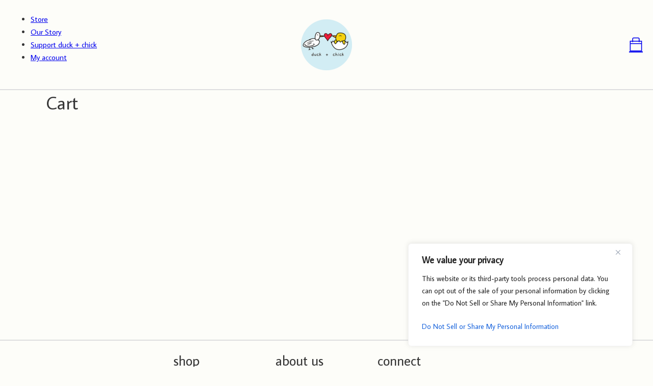

--- FILE ---
content_type: application/javascript
request_url: https://duckandchick.com/wp-content/plugins/woocommerce-services/dist/woocommerce-services-store-notices-3.3.1.js
body_size: 3658
content:
!function(e){var t={};function r(n){if(t[n])return t[n].exports;var o=t[n]={i:n,l:!1,exports:{}};return e[n].call(o.exports,o,o.exports,r),o.l=!0,o.exports}r.m=e,r.c=t,r.d=function(e,t,n){r.o(e,t)||Object.defineProperty(e,t,{enumerable:!0,get:n})},r.r=function(e){"undefined"!==typeof Symbol&&Symbol.toStringTag&&Object.defineProperty(e,Symbol.toStringTag,{value:"Module"}),Object.defineProperty(e,"__esModule",{value:!0})},r.t=function(e,t){if(1&t&&(e=r(e)),8&t)return e;if(4&t&&"object"===typeof e&&e&&e.__esModule)return e;var n=Object.create(null);if(r.r(n),Object.defineProperty(n,"default",{enumerable:!0,value:e}),2&t&&"string"!=typeof e)for(var o in e)r.d(n,o,function(t){return e[t]}.bind(null,o));return n},r.n=function(e){var t=e&&e.__esModule?function(){return e.default}:function(){return e};return r.d(t,"a",t),t},r.o=function(e,t){return Object.prototype.hasOwnProperty.call(e,t)},r.p="",r(r.s=666)}({139:function(e,t,r){"use strict";var n=r(83),o="function"===typeof Symbol&&Symbol.for,u=o?Symbol.for("react.element"):60103,c=o?Symbol.for("react.portal"):60106,i=o?Symbol.for("react.fragment"):60107,f=o?Symbol.for("react.strict_mode"):60108,l=o?Symbol.for("react.profiler"):60114,a=o?Symbol.for("react.provider"):60109,s=o?Symbol.for("react.context"):60110,p=o?Symbol.for("react.forward_ref"):60112,y=o?Symbol.for("react.suspense"):60113,d=o?Symbol.for("react.memo"):60115,m=o?Symbol.for("react.lazy"):60116,v="function"===typeof Symbol&&Symbol.iterator;function h(e){for(var t="https://reactjs.org/docs/error-decoder.html?invariant="+e,r=1;r<arguments.length;r++)t+="&args[]="+encodeURIComponent(arguments[r]);return"Minified React error #"+e+"; visit "+t+" for the full message or use the non-minified dev environment for full errors and additional helpful warnings."}var b={isMounted:function(){return!1},enqueueForceUpdate:function(){},enqueueReplaceState:function(){},enqueueSetState:function(){}},g={};function w(e,t,r){this.props=e,this.context=t,this.refs=g,this.updater=r||b}function S(){}function _(e,t,r){this.props=e,this.context=t,this.refs=g,this.updater=r||b}w.prototype.isReactComponent={},w.prototype.setState=function(e,t){if("object"!==typeof e&&"function"!==typeof e&&null!=e)throw Error(h(85));this.updater.enqueueSetState(this,e,t,"setState")},w.prototype.forceUpdate=function(e){this.updater.enqueueForceUpdate(this,e,"forceUpdate")},S.prototype=w.prototype;var j=_.prototype=new S;j.constructor=_,n(j,w.prototype),j.isPureReactComponent=!0;var O={current:null},k=Object.prototype.hasOwnProperty,x={key:!0,ref:!0,__self:!0,__source:!0};function E(e,t,r){var n,o={},c=null,i=null;if(null!=t)for(n in void 0!==t.ref&&(i=t.ref),void 0!==t.key&&(c=""+t.key),t)k.call(t,n)&&!x.hasOwnProperty(n)&&(o[n]=t[n]);var f=arguments.length-2;if(1===f)o.children=r;else if(1<f){for(var l=Array(f),a=0;a<f;a++)l[a]=arguments[a+2];o.children=l}if(e&&e.defaultProps)for(n in f=e.defaultProps)void 0===o[n]&&(o[n]=f[n]);return{$$typeof:u,type:e,key:c,ref:i,props:o,_owner:O.current}}function P(e){return"object"===typeof e&&null!==e&&e.$$typeof===u}var C=/\/+/g,$=[];function R(e,t,r,n){if($.length){var o=$.pop();return o.result=e,o.keyPrefix=t,o.func=r,o.context=n,o.count=0,o}return{result:e,keyPrefix:t,func:r,context:n,count:0}}function A(e){e.result=null,e.keyPrefix=null,e.func=null,e.context=null,e.count=0,10>$.length&&$.push(e)}function M(e,t,r){return null==e?0:function e(t,r,n,o){var i=typeof t;"undefined"!==i&&"boolean"!==i||(t=null);var f=!1;if(null===t)f=!0;else switch(i){case"string":case"number":f=!0;break;case"object":switch(t.$$typeof){case u:case c:f=!0}}if(f)return n(o,t,""===r?"."+U(t,0):r),1;if(f=0,r=""===r?".":r+":",Array.isArray(t))for(var l=0;l<t.length;l++){var a=r+U(i=t[l],l);f+=e(i,a,n,o)}else if(a=null===t||"object"!==typeof t?null:"function"===typeof(a=v&&t[v]||t["@@iterator"])?a:null,"function"===typeof a)for(t=a.call(t),l=0;!(i=t.next()).done;)f+=e(i=i.value,a=r+U(i,l++),n,o);else if("object"===i)throw n=""+t,Error(h(31,"[object Object]"===n?"object with keys {"+Object.keys(t).join(", ")+"}":n,""));return f}(e,"",t,r)}function U(e,t){return"object"===typeof e&&null!==e&&null!=e.key?function(e){var t={"=":"=0",":":"=2"};return"$"+(""+e).replace(/[=:]/g,function(e){return t[e]})}(e.key):t.toString(36)}function I(e,t){e.func.call(e.context,t,e.count++)}function N(e,t,r){var n=e.result,o=e.keyPrefix;e=e.func.call(e.context,t,e.count++),Array.isArray(e)?q(e,n,r,function(e){return e}):null!=e&&(P(e)&&(e=function(e,t){return{$$typeof:u,type:e.type,key:t,ref:e.ref,props:e.props,_owner:e._owner}}(e,o+(!e.key||t&&t.key===e.key?"":(""+e.key).replace(C,"$&/")+"/")+r)),n.push(e))}function q(e,t,r,n,o){var u="";null!=r&&(u=(""+r).replace(C,"$&/")+"/"),M(e,N,t=R(t,u,n,o)),A(t)}var F={current:null};function T(){var e=F.current;if(null===e)throw Error(h(321));return e}var D={ReactCurrentDispatcher:F,ReactCurrentBatchConfig:{suspense:null},ReactCurrentOwner:O,IsSomeRendererActing:{current:!1},assign:n};t.Children={map:function(e,t,r){if(null==e)return e;var n=[];return q(e,n,null,t,r),n},forEach:function(e,t,r){if(null==e)return e;M(e,I,t=R(null,null,t,r)),A(t)},count:function(e){return M(e,function(){return null},null)},toArray:function(e){var t=[];return q(e,t,null,function(e){return e}),t},only:function(e){if(!P(e))throw Error(h(143));return e}},t.Component=w,t.Fragment=i,t.Profiler=l,t.PureComponent=_,t.StrictMode=f,t.Suspense=y,t.__SECRET_INTERNALS_DO_NOT_USE_OR_YOU_WILL_BE_FIRED=D,t.cloneElement=function(e,t,r){if(null===e||void 0===e)throw Error(h(267,e));var o=n({},e.props),c=e.key,i=e.ref,f=e._owner;if(null!=t){if(void 0!==t.ref&&(i=t.ref,f=O.current),void 0!==t.key&&(c=""+t.key),e.type&&e.type.defaultProps)var l=e.type.defaultProps;for(a in t)k.call(t,a)&&!x.hasOwnProperty(a)&&(o[a]=void 0===t[a]&&void 0!==l?l[a]:t[a])}var a=arguments.length-2;if(1===a)o.children=r;else if(1<a){l=Array(a);for(var s=0;s<a;s++)l[s]=arguments[s+2];o.children=l}return{$$typeof:u,type:e.type,key:c,ref:i,props:o,_owner:f}},t.createContext=function(e,t){return void 0===t&&(t=null),(e={$$typeof:s,_calculateChangedBits:t,_currentValue:e,_currentValue2:e,_threadCount:0,Provider:null,Consumer:null}).Provider={$$typeof:a,_context:e},e.Consumer=e},t.createElement=E,t.createFactory=function(e){var t=E.bind(null,e);return t.type=e,t},t.createRef=function(){return{current:null}},t.forwardRef=function(e){return{$$typeof:p,render:e}},t.isValidElement=P,t.lazy=function(e){return{$$typeof:m,_ctor:e,_status:-1,_result:null}},t.memo=function(e,t){return{$$typeof:d,type:e,compare:void 0===t?null:t}},t.useCallback=function(e,t){return T().useCallback(e,t)},t.useContext=function(e,t){return T().useContext(e,t)},t.useDebugValue=function(){},t.useEffect=function(e,t){return T().useEffect(e,t)},t.useImperativeHandle=function(e,t,r){return T().useImperativeHandle(e,t,r)},t.useLayoutEffect=function(e,t){return T().useLayoutEffect(e,t)},t.useMemo=function(e,t){return T().useMemo(e,t)},t.useReducer=function(e,t,r){return T().useReducer(e,t,r)},t.useRef=function(e){return T().useRef(e)},t.useState=function(e){return T().useState(e)},t.version="16.14.0"},2:function(e,t,r){"use strict";e.exports=r(139)},666:function(e,t,r){e.exports=r(668)},668:function(e,t,r){"use strict";r.r(t);var n=r(2),o=r.n(n),u=window.wp.data,c=u.useDispatch,i=u.useSelect,f=window.wp.element.useEffect,l=function(e){var t=e.extensions,r=e.cart,n=r.shippingAddress.country,u=r.shippingAddress.state,l=r.shippingAddress.postcode,a=c("core/notices"),s=a.createNotice,p=a.removeNotices,y=i(function(e){return e("core/notices").getNotices("wc/cart").map(function(e){return e.id}).filter(function(e){return e.startsWith("wcservices-store-notices-")})},[]);return f(function(){"US"===n&&p(y,"wc/cart")},[u,l,n]),f(function(){if("US"===n){var e=t["woocommerce-services"].notices;0!==e.length&&e.forEach(function(e,t){var r=e.type,n=e.message;s(r,n,{id:"wcservices-store-notices-"+t,context:"wc/cart"})})}},[t]),o.a.createElement(o.a.Fragment,null)},a=window.wp.plugins.registerPlugin,s=window.wc.blocksCheckout.ExperimentalOrderMeta;a("woocommerce-services-store-notices",{render:function(){return o.a.createElement(s,null,o.a.createElement(l,null))},scope:"woocommerce-checkout"})},83:function(e,t,r){"use strict";var n=Object.getOwnPropertySymbols,o=Object.prototype.hasOwnProperty,u=Object.prototype.propertyIsEnumerable;e.exports=function(){try{if(!Object.assign)return!1;var e=new String("abc");if(e[5]="de","5"===Object.getOwnPropertyNames(e)[0])return!1;for(var t={},r=0;r<10;r++)t["_"+String.fromCharCode(r)]=r;if("0123456789"!==Object.getOwnPropertyNames(t).map(function(e){return t[e]}).join(""))return!1;var n={};return"abcdefghijklmnopqrst".split("").forEach(function(e){n[e]=e}),"abcdefghijklmnopqrst"===Object.keys(Object.assign({},n)).join("")}catch(o){return!1}}()?Object.assign:function(e,t){for(var r,c,i=function(e){if(null===e||void 0===e)throw new TypeError("Object.assign cannot be called with null or undefined");return Object(e)}(e),f=1;f<arguments.length;f++){for(var l in r=Object(arguments[f]))o.call(r,l)&&(i[l]=r[l]);if(n){c=n(r);for(var a=0;a<c.length;a++)u.call(r,c[a])&&(i[c[a]]=r[c[a]])}}return i}}});

--- FILE ---
content_type: application/javascript
request_url: https://duckandchick.com/wp-content/plugins/wt-smart-coupons-for-woocommerce/blocks/build/giveaway-product/frontend.js?ver=13d7d754976a0cc65822
body_size: 2199
content:
/*
 * ATTENTION: The "eval" devtool has been used (maybe by default in mode: "development").
 * This devtool is neither made for production nor for readable output files.
 * It uses "eval()" calls to create a separate source file in the browser devtools.
 * If you are trying to read the output file, select a different devtool (https://webpack.js.org/configuration/devtool/)
 * or disable the default devtool with "devtool: false".
 * If you are looking for production-ready output files, see mode: "production" (https://webpack.js.org/configuration/mode/).
 */
/******/ (() => { // webpackBootstrap
/******/ 	"use strict";
/******/ 	var __webpack_modules__ = ({

/***/ "./src/giveaway-product/frontend.js":
/*!******************************************************!*\
  !*** ./src/giveaway-product/frontend.js + 1 modules ***!
  \******************************************************/
/***/ ((__unused_webpack_module, __webpack_exports__, __webpack_require__) => {

eval("// ESM COMPAT FLAG\n__webpack_require__.r(__webpack_exports__);\n\n;// CONCATENATED MODULE: external [\"wp\",\"data\"]\nconst external_wp_data_namespaceObject = window[\"wp\"][\"data\"];\n;// CONCATENATED MODULE: ./src/giveaway-product/frontend.js\n\nconst {\n  registerCheckoutFilters,\n  extensionCartUpdate\n} = window.wc.blocksCheckout;\n\n// Declare some global variables.\nvar wbte_giveaway_eligible_message_timeout = null;\nvar wbte_giveaway_products_timeout = null;\nvar wbte_cart_obj = null;\nvar wbte_isFirefox = typeof InstallTrigger !== 'undefined';\n\n/**\n *  Register checkout filter to alter cart and show notices\n */\nconst updateDataToCart = (defaultValue, extensions, args) => {\n  wbte_cart_obj = args?.cart;\n\n  // Add giveaway item text to cart item.\n  const cartitem_giveaway_text = args?.cart?.extensions?.wt_sc_blocks?.cartitem_giveaway_text;\n  const cart_item_key = args?.cartItem?.key;\n  if (cart_item_key && cartitem_giveaway_text && cartitem_giveaway_text[cart_item_key]) {\n    args.cartItem.quantity_limits.maximum = args.cartItem.quantity;\n    args.cartItem.quantity_limits.minimum = args.cartItem.quantity;\n    defaultValue += cartitem_giveaway_text[cart_item_key];\n  }\n  jQuery(document).ready(function ($) {\n    // Remove the text-decoration from the product name for cheap/expensive BOGO giveaway products.\n    $('.wc-block-components-product-name').has('.wt_sc_giveaway_cart_item_text').css('text-decoration', 'none');\n  });\n\n  //Show giveaway available message.\n  const {\n    createInfoNotice,\n    removeNotice,\n    removeAllNotices\n  } = (0,external_wp_data_namespaceObject.useDispatch)('core/notices');\n  const context = 'wc/cart';\n  const msg_id = 'wbte-giveaway-eligible-msg';\n  const giveaway_eligible_message = args?.cart?.extensions?.wt_sc_blocks?.giveaway_eligible_message;\n  clearTimeout(wbte_giveaway_eligible_message_timeout);\n  wbte_giveaway_eligible_message_timeout = setTimeout(function () {\n    if (giveaway_eligible_message) {\n      createInfoNotice(giveaway_eligible_message, {\n        id: msg_id,\n        type: 'default',\n        isDismissible: false,\n        context\n      });\n    } else {\n      removeNotice(msg_id, context);\n    }\n  }, 10);\n  return defaultValue;\n};\nregisterCheckoutFilters('wt-sc-blocks-update-cart', {\n  itemName: updateDataToCart\n});\nconst modifyCartItemClass = (defaultValue, extensions, args) => {\n  // Add custom CSS class to giveaway cart item.\n  const cartitem_giveaway_text = args?.cart?.extensions?.wt_sc_blocks?.cartitem_giveaway_text;\n  const cart_item_key = args?.cartItem?.key;\n  if (cart_item_key && cartitem_giveaway_text && cartitem_giveaway_text[cart_item_key]) {\n    return 'wbte-giveaway-cart-item';\n  }\n  return defaultValue;\n};\nregisterCheckoutFilters('wt-sc-blocks-modify-cart-item-class', {\n  cartItemClass: modifyCartItemClass\n});\ndocument.addEventListener('wbte_sc_checkout_value_updated', function (e) {\n  extensionCartUpdate({\n    namespace: 'wbte-sc-blocks-update-checkout',\n    data: {}\n  });\n});\n\n// Webkit browsers (other than Firefox) requires an extra refresh to show the giveaway products\nif (!wbte_isFirefox && \"1\" === WTSmartCouponOBJ.is_cart) {\n  setTimeout(function () {\n    if (wbte_cart_obj) {\n      let html = wbte_cart_obj?.extensions?.wt_sc_blocks?.giveaway_products_html;\n      let temp_elm = document.createElement(\"div\");\n      temp_elm.innerHTML = html;\n      let text = temp_elm.textContent || temp_elm.innerText || \"\";\n\n      // Only do the refresh when giveaway product HTML exists.\n      if (text.trim()) {\n        extensionCartUpdate({\n          namespace: 'wbte-sc-blocks-update-checkout',\n          data: {}\n        });\n      }\n    }\n  }, 100);\n}\n\n/** \n *  Giveaway products block\n */\nconst addGiveawayProductHtml = (defaultValue, extensions, args) => {\n  jQuery(document).ready(function ($) {\n    const giveaway_products_html = wbte_cart_obj?.extensions?.wt_sc_blocks?.giveaway_products_html;\n    const isCart = '1' === WTSmartCouponOBJ?.is_cart;\n    $('.wbte_sc_block_giveaway_products_wrapper_div').remove();\n    if (giveaway_products_html && isCart) {\n      $('.wp-block-woocommerce-cart-items-block').append('<div class=\"wbte_sc_block_giveaway_products_wrapper_div\">' + giveaway_products_html + '</div>');\n    }\n  });\n  return defaultValue;\n};\nregisterCheckoutFilters('wbte-sc-cart-giveaway-product-html', {\n  itemName: addGiveawayProductHtml\n});\n\n//# sourceURL=webpack://wt-sc-blocks/./src/giveaway-product/frontend.js_+_1_modules?");

/***/ })

/******/ 	});
/************************************************************************/
/******/ 	// The require scope
/******/ 	var __webpack_require__ = {};
/******/ 	
/************************************************************************/
/******/ 	/* webpack/runtime/make namespace object */
/******/ 	(() => {
/******/ 		// define __esModule on exports
/******/ 		__webpack_require__.r = (exports) => {
/******/ 			if(typeof Symbol !== 'undefined' && Symbol.toStringTag) {
/******/ 				Object.defineProperty(exports, Symbol.toStringTag, { value: 'Module' });
/******/ 			}
/******/ 			Object.defineProperty(exports, '__esModule', { value: true });
/******/ 		};
/******/ 	})();
/******/ 	
/************************************************************************/
/******/ 	
/******/ 	// startup
/******/ 	// Load entry module and return exports
/******/ 	// This entry module can't be inlined because the eval devtool is used.
/******/ 	var __webpack_exports__ = {};
/******/ 	__webpack_modules__["./src/giveaway-product/frontend.js"](0, __webpack_exports__, __webpack_require__);
/******/ 	
/******/ })()
;

--- FILE ---
content_type: application/javascript
request_url: https://duckandchick.com/wp-content/plugins/wt-smart-coupons-for-woocommerce/blocks/build/main/frontend.js?ver=f616f9bae6d6aeecaa3c
body_size: 3148
content:
/*
 * ATTENTION: The "eval" devtool has been used (maybe by default in mode: "development").
 * This devtool is neither made for production nor for readable output files.
 * It uses "eval()" calls to create a separate source file in the browser devtools.
 * If you are trying to read the output file, select a different devtool (https://webpack.js.org/configuration/devtool/)
 * or disable the default devtool with "devtool: false".
 * If you are looking for production-ready output files, see mode: "production" (https://webpack.js.org/configuration/mode/).
 */
/******/ (() => { // webpackBootstrap
/******/ 	"use strict";
/******/ 	var __webpack_modules__ = ({

/***/ "./src/main/frontend.js":
/*!******************************************!*\
  !*** ./src/main/frontend.js + 7 modules ***!
  \******************************************/
/***/ ((__unused_webpack_module, __webpack_exports__, __webpack_require__) => {

eval("// ESM COMPAT FLAG\n__webpack_require__.r(__webpack_exports__);\n\n// EXPORTS\n__webpack_require__.d(__webpack_exports__, {\n  WtScBlocksMain: () => (/* binding */ WtScBlocksMain)\n});\n\n;// CONCATENATED MODULE: ./src/main/block.json\nconst block_namespaceObject = JSON.parse('{\"$schema\":\"https://schemas.wp.org/trunk/block.json\",\"apiVersion\":2,\"name\":\"wt-sc-blocks/main\",\"version\":\"1.0.0\",\"title\":\"Smart coupon blocks\",\"category\":\"woocommerce\",\"parent\":[\"woocommerce/checkout-fields-block\",\"woocommerce/cart-items-block\"],\"attributes\":{\"lock\":{\"type\":\"object\",\"default\":{\"remove\":true,\"move\":true}}},\"textdomain\":\"wt-smart-coupons-for-woocommerce\"}');\n;// CONCATENATED MODULE: external [\"wp\",\"data\"]\nconst external_wp_data_namespaceObject = window[\"wp\"][\"data\"];\n;// CONCATENATED MODULE: external [\"wp\",\"i18n\"]\nconst external_wp_i18n_namespaceObject = window[\"wp\"][\"i18n\"];\n;// CONCATENATED MODULE: external [\"wp\",\"htmlEntities\"]\nconst external_wp_htmlEntities_namespaceObject = window[\"wp\"][\"htmlEntities\"];\n;// CONCATENATED MODULE: external [\"wc\",\"wcBlocksData\"]\nconst external_wc_wcBlocksData_namespaceObject = window[\"wc\"][\"wcBlocksData\"];\n;// CONCATENATED MODULE: external [\"wp\",\"element\"]\nconst external_wp_element_namespaceObject = window[\"wp\"][\"element\"];\n;// CONCATENATED MODULE: external [\"wc\",\"blocksCheckout\"]\nconst external_wc_blocksCheckout_namespaceObject = window[\"wc\"][\"blocksCheckout\"];\n;// CONCATENATED MODULE: ./src/main/frontend.js\n\n\n\n\n\n\n\n\n// Global import\nconst {\n  registerCheckoutBlock,\n  registerCheckoutFilters\n} = wc.blocksCheckout;\nlet isClickBinded = false;\nconst WtScBlocksMain = () => {\n  const {\n    applyCoupon,\n    removeCoupon\n  } = (0,external_wp_data_namespaceObject.useDispatch)(external_wc_wcBlocksData_namespaceObject.CART_STORE_KEY);\n  const {\n    createErrorNotice,\n    createSuccessNotice\n  } = (0,external_wp_data_namespaceObject.useDispatch)('core/notices');\n  if (!isClickBinded) {\n    /* Set `true` for preventing multiple event binding */\n    isClickBinded = true;\n\n    /* Click event triggered by plugin public JS file */\n    document.addEventListener('wt_sc_api_coupon_clicked', function (e) {\n      const couponCode = e.detail.coupon_code;\n      const couponId = e.detail.coupon_id;\n      const context = 'wc/cart'; /* message context */\n\n      applyCoupon(couponCode).then(response => {\n        /* Trigger a custom event */\n        const coupon_click_done_event = new CustomEvent(\"wt_sc_api_coupon_click_done\", {\n          detail: {\n            'coupon_code': couponCode,\n            'coupon_id': couponId,\n            'status': true\n          }\n        });\n        document.dispatchEvent(coupon_click_done_event);\n\n        /* Show success message */\n        if ((0,external_wc_blocksCheckout_namespaceObject.applyCheckoutFilter)({\n          filterName: 'showApplyCouponNotice',\n          defaultValue: true,\n          arg: {\n            couponCode,\n            context\n          }\n        })) {\n          createSuccessNotice((0,external_wp_i18n_namespaceObject.sprintf)( /* translators: %s coupon code. */\n          (0,external_wp_i18n_namespaceObject.__)('Coupon code \"%s\" has been applied to your cart.', 'wt-smart-coupons-for-woocommerce'), couponCode), {\n            id: 'coupon-form',\n            type: 'snackbar',\n            context\n          });\n        }\n      }).catch(error => {\n        /* Trigger a custom event */\n        const coupon_click_done_event = new CustomEvent(\"wt_sc_api_coupon_click_done\", {\n          detail: {\n            'coupon_code': couponCode,\n            'coupon_id': couponId,\n            'status': false,\n            'message': error.message\n          }\n        });\n        document.dispatchEvent(coupon_click_done_event);\n\n        /** Decode HTML entities (e.g., &quot; → \") in error messages before displaying, as WooCommerce API responses may return encoded HTML in error.message */\n        const textarea = document.createElement('textarea');\n        textarea.innerHTML = error.message;\n\n        /* Show error message */\n        createErrorNotice(textarea.value, {\n          id: 'coupon-form',\n          type: 'snackbar',\n          context\n        });\n      });\n    });\n  }\n  return '';\n};\nconst options = {\n  metadata: block_namespaceObject,\n  component: WtScBlocksMain\n};\nregisterCheckoutBlock(options);\n\n/**\n * In WooCommerce, there is an option to set up specific payments only for specific shipping methods. For example, COD is only for 'free shipping'; if the user selected a shipping method other than 'free shipping,' the 'COD' will be removed, but it's not updating the session, which affects the coupon validation check.\n Another scenario is that WooCommerce has an option set to a specific shipping method only for a specific postal code or address. When there is a change in these shipping method changes, it can also affect a change in the payment method (as mentioned in the first scenario).\n The below code is that it will update the session whenever there is a change in the payment method. \n */\n\n/** Track previous payment method */\nlet prev_payment_method = null;\n\n/** Subscribe to payment method changes */\nwp.data.subscribe(() => {\n  const currentPaymentMethod = wp.data.select('wc/store/payment').getActivePaymentMethod();\n\n  /** Only proceed if payment method has changed */\n  if (currentPaymentMethod && prev_payment_method !== currentPaymentMethod) {\n    /** Update previous payment method */\n    prev_payment_method = currentPaymentMethod;\n\n    /** Update cart with new payment method */\n    wp.data.dispatch('wc/store/cart').applyExtensionCartUpdate({\n      namespace: 'wbte-sc-blocks-update-cart-payment-session',\n      data: {\n        payment_method: currentPaymentMethod\n      }\n    });\n  }\n});\n\n/**\n * The 'itemName' filter is used to edit the product name, but here we are adding coupon blocks HTML to the cart/checkout and returning the default value (product name).\n * \n * @since 2.2.1\n */\nconst addCouponBlocksHtml = (defaultValue, extensions, args) => {\n  jQuery(document).ready(function ($) {\n    $('.wbte_sc_block_coupon_wrapper_div').remove();\n    if ('undefined' !== typeof WTSmartCouponOBJ && \"1\" === WTSmartCouponOBJ?.is_cart) {\n      $('.wp-block-woocommerce-filled-cart-block').before(`<div class=\"wbte_sc_block_coupon_wrapper_div\">${args?.cart?.extensions?.wt_sc_blocks?.coupon_blocks_cart}</div>`);\n    } else {\n      $('.wp-block-woocommerce-checkout').before(`<div class=\"wbte_sc_block_coupon_wrapper_div\">${args?.cart?.extensions?.wt_sc_blocks?.coupon_blocks_checkout}</div>`);\n    }\n  });\n  return defaultValue;\n};\nregisterCheckoutFilters('wbte-sc-cart-checkout-coupon-blocks', {\n  itemName: addCouponBlocksHtml\n});\n\n//# sourceURL=webpack://wt-sc-blocks/./src/main/frontend.js_+_7_modules?");

/***/ })

/******/ 	});
/************************************************************************/
/******/ 	// The require scope
/******/ 	var __webpack_require__ = {};
/******/ 	
/************************************************************************/
/******/ 	/* webpack/runtime/define property getters */
/******/ 	(() => {
/******/ 		// define getter functions for harmony exports
/******/ 		__webpack_require__.d = (exports, definition) => {
/******/ 			for(var key in definition) {
/******/ 				if(__webpack_require__.o(definition, key) && !__webpack_require__.o(exports, key)) {
/******/ 					Object.defineProperty(exports, key, { enumerable: true, get: definition[key] });
/******/ 				}
/******/ 			}
/******/ 		};
/******/ 	})();
/******/ 	
/******/ 	/* webpack/runtime/hasOwnProperty shorthand */
/******/ 	(() => {
/******/ 		__webpack_require__.o = (obj, prop) => (Object.prototype.hasOwnProperty.call(obj, prop))
/******/ 	})();
/******/ 	
/******/ 	/* webpack/runtime/make namespace object */
/******/ 	(() => {
/******/ 		// define __esModule on exports
/******/ 		__webpack_require__.r = (exports) => {
/******/ 			if(typeof Symbol !== 'undefined' && Symbol.toStringTag) {
/******/ 				Object.defineProperty(exports, Symbol.toStringTag, { value: 'Module' });
/******/ 			}
/******/ 			Object.defineProperty(exports, '__esModule', { value: true });
/******/ 		};
/******/ 	})();
/******/ 	
/************************************************************************/
/******/ 	
/******/ 	// startup
/******/ 	// Load entry module and return exports
/******/ 	// This entry module can't be inlined because the eval devtool is used.
/******/ 	var __webpack_exports__ = {};
/******/ 	__webpack_modules__["./src/main/frontend.js"](0, __webpack_exports__, __webpack_require__);
/******/ 	
/******/ })()
;

--- FILE ---
content_type: application/javascript
request_url: https://duckandchick.com/wp-content/plugins/wt-smart-coupons-for-woocommerce/blocks/build/auto-coupon/frontend.js?ver=2df2b4fd627a72948865
body_size: 2129
content:
/*
 * ATTENTION: The "eval" devtool has been used (maybe by default in mode: "development").
 * This devtool is neither made for production nor for readable output files.
 * It uses "eval()" calls to create a separate source file in the browser devtools.
 * If you are trying to read the output file, select a different devtool (https://webpack.js.org/configuration/devtool/)
 * or disable the default devtool with "devtool: false".
 * If you are looking for production-ready output files, see mode: "production" (https://webpack.js.org/configuration/mode/).
 */
/******/ (() => { // webpackBootstrap
/******/ 	"use strict";
/******/ 	var __webpack_modules__ = ({

/***/ "./src/auto-coupon/frontend.js":
/*!*************************************************!*\
  !*** ./src/auto-coupon/frontend.js + 1 modules ***!
  \*************************************************/
/***/ ((__unused_webpack_module, __webpack_exports__, __webpack_require__) => {

eval("// ESM COMPAT FLAG\n__webpack_require__.r(__webpack_exports__);\n\n;// CONCATENATED MODULE: ./src/auto-coupon/block.json\nconst block_namespaceObject = JSON.parse('{\"$schema\":\"https://schemas.wp.org/trunk/block.json\",\"apiVersion\":2,\"name\":\"wt-sc-blocks/auto-coupon\",\"version\":\"1.0.0\",\"title\":\"Auto coupon\",\"category\":\"woocommerce\",\"keywords\":[\"Auto coupon\",\"WooCommerce\"],\"icon\":\"\",\"description\":\"Auto coupon related operations.\",\"parent\":[\"woocommerce/cart-items-block\"],\"attributes\":{\"lock\":{\"type\":\"object\",\"default\":{\"remove\":true,\"move\":true}}},\"textdomain\":\"wt-smart-coupons-for-woocommerce\"}');\n;// CONCATENATED MODULE: ./src/auto-coupon/frontend.js\n\nconst {\n  registerCheckoutFilters,\n  extensionCartUpdate\n} = window.wc.blocksCheckout;\nconst {\n  jQuery\n} = window;\n\n// Declare some global variables.\nvar wbte_auto_coupon_close_remove_timeout = null;\nvar wbte_auto_coupon_quantity_click_timeout = null;\nvar wbte_auto_coupon_needs_refresh_timeout = null;\nvar wbte_auto_coupon_needs_refresh = false;\n\n// Set a flag to trigger an extra refresh\njQuery(document).ready(function () {\n  // On value change.\n  jQuery(document).on('input', '.wc-block-components-quantity-selector__input', function () {\n    clearTimeout(wbte_auto_coupon_quantity_click_timeout);\n    wbte_auto_coupon_quantity_click_timeout = setTimeout(function () {\n      wbte_auto_coupon_needs_refresh = true;\n    }, 1000);\n  });\n\n  // On plus button click.\n  jQuery(document).on('click', '.wc-block-components-quantity-selector__button--plus', function () {\n    clearTimeout(wbte_auto_coupon_quantity_click_timeout);\n    wbte_auto_coupon_quantity_click_timeout = setTimeout(function () {\n      wbte_auto_coupon_needs_refresh = true;\n    }, 1000);\n  });\n});\n\n/**\n *  Register checkout filter to remove auto coupon remove button.\n */\nconst updateDataToCart = (defaultValue, extensions, args) => {\n  // Take auto coupon list from args.\n  let applied_auto_coupon_list = args?.cart?.extensions?.wt_sc_blocks?.applied_auto_coupon_list;\n\n  // Set a timer to avoid multiple function call.\n  clearTimeout(wbte_auto_coupon_close_remove_timeout);\n  wbte_auto_coupon_close_remove_timeout = setTimeout(function () {\n    // Needs refresh, because quantity changed.\n    if (wbte_auto_coupon_needs_refresh) {\n      // Add a timer to avoid continuous multiple requests.\n      clearTimeout(wbte_auto_coupon_needs_refresh_timeout);\n      wbte_auto_coupon_needs_refresh_timeout = setTimeout(function () {\n        if (wbte_auto_coupon_needs_refresh) {\n          // Set a loader.\n          if (typeof window.wbte_sc_block_node === 'function') {\n            window.wbte_sc_block_node(jQuery('.wp-block-woocommerce-cart-order-summary-block'));\n          }\n\n          // Refresh the cart.\n          extensionCartUpdate({\n            namespace: 'wbte-sc-blocks-update-cart',\n            data: {}\n          });\n\n          // Remove the loader. Because sometimes below function will not work.\n          setTimeout(function () {\n            if (typeof window.wbte_sc_unblock_node === 'function') {\n              window.wbte_sc_unblock_node(jQuery('.wp-block-woocommerce-cart-order-summary-block'));\n            }\n          }, 1500);\n        }\n\n        // Reset the refresh required flag.\n        wbte_auto_coupon_needs_refresh = false;\n      }, 500);\n    }\n\n    // Remove the close button for auto coupons\n    if (Array.isArray(applied_auto_coupon_list)) {\n      applied_auto_coupon_list = applied_auto_coupon_list.map(String);\n      jQuery('.wc-block-components-totals-discount__coupon-list-item').each(function () {\n        var coupon_code = jQuery(this).find('.wc-block-components-chip__text').text().trim();\n\n        // This is an auto coupon.\n        if (applied_auto_coupon_list.includes(coupon_code)) {\n          jQuery(this).find('.wc-block-components-chip__remove').remove();\n        }\n\n        // Remove the loader.\n        if (typeof window.wbte_sc_unblock_node === 'function') {\n          window.wbte_sc_unblock_node(jQuery('.wp-block-woocommerce-cart-order-summary-block'));\n        }\n      });\n    }\n  }, 500);\n\n  // Return the default value, because we are not altering any value here.\n  return defaultValue;\n};\nregisterCheckoutFilters('wt-sc-blocks-auto-apply-update-cart-checkout', {\n  itemName: updateDataToCart\n});\n\n//# sourceURL=webpack://wt-sc-blocks/./src/auto-coupon/frontend.js_+_1_modules?");

/***/ })

/******/ 	});
/************************************************************************/
/******/ 	// The require scope
/******/ 	var __webpack_require__ = {};
/******/ 	
/************************************************************************/
/******/ 	/* webpack/runtime/make namespace object */
/******/ 	(() => {
/******/ 		// define __esModule on exports
/******/ 		__webpack_require__.r = (exports) => {
/******/ 			if(typeof Symbol !== 'undefined' && Symbol.toStringTag) {
/******/ 				Object.defineProperty(exports, Symbol.toStringTag, { value: 'Module' });
/******/ 			}
/******/ 			Object.defineProperty(exports, '__esModule', { value: true });
/******/ 		};
/******/ 	})();
/******/ 	
/************************************************************************/
/******/ 	
/******/ 	// startup
/******/ 	// Load entry module and return exports
/******/ 	// This entry module can't be inlined because the eval devtool is used.
/******/ 	var __webpack_exports__ = {};
/******/ 	__webpack_modules__["./src/auto-coupon/frontend.js"](0, __webpack_exports__, __webpack_require__);
/******/ 	
/******/ })()
;

--- FILE ---
content_type: application/javascript
request_url: https://duckandchick.com/wp-content/plugins/wt-smart-coupons-for-woocommerce/blocks/build/bogo/frontend.js?ver=220705e38569e6a299d9
body_size: 2678
content:
/*
 * ATTENTION: The "eval" devtool has been used (maybe by default in mode: "development").
 * This devtool is neither made for production nor for readable output files.
 * It uses "eval()" calls to create a separate source file in the browser devtools.
 * If you are trying to read the output file, select a different devtool (https://webpack.js.org/configuration/devtool/)
 * or disable the default devtool with "devtool: false".
 * If you are looking for production-ready output files, see mode: "production" (https://webpack.js.org/configuration/mode/).
 */
/******/ (() => { // webpackBootstrap
/******/ 	"use strict";
/******/ 	var __webpack_modules__ = ({

/***/ "./src/bogo/frontend.js":
/*!******************************************!*\
  !*** ./src/bogo/frontend.js + 3 modules ***!
  \******************************************/
/***/ ((__unused_webpack_module, __webpack_exports__, __webpack_require__) => {

eval("// ESM COMPAT FLAG\n__webpack_require__.r(__webpack_exports__);\n\n;// CONCATENATED MODULE: external [\"wp\",\"data\"]\nconst external_wp_data_namespaceObject = window[\"wp\"][\"data\"];\n;// CONCATENATED MODULE: ./src/bogo/block.json\nconst block_namespaceObject = JSON.parse('{\"$schema\":\"https://schemas.wp.org/trunk/block.json\",\"apiVersion\":2,\"name\":\"wt-sc-blocks/bogo\",\"version\":\"1.0.0\",\"title\":\"BOGO\",\"category\":\"woocommerce\",\"keywords\":[\"Bogo\",\"WooCommerce\"],\"icon\":\"\",\"description\":\"BOGO coupon related operations.\",\"parent\":[\"woocommerce/cart-items-block\"],\"attributes\":{\"lock\":{\"type\":\"object\",\"default\":{\"remove\":true,\"move\":true}}},\"textdomain\":\"wt-smart-coupons-for-woocommerce\"}');\n;// CONCATENATED MODULE: external [\"wp\",\"element\"]\nconst external_wp_element_namespaceObject = window[\"wp\"][\"element\"];\n;// CONCATENATED MODULE: ./src/bogo/frontend.js\n\n\n\nconst {\n  registerCheckoutFilters,\n  extensionCartUpdate,\n  registerCheckoutBlock\n} = window.wc.blocksCheckout;\n\n// Declare some global variables.\nvar wbte_isFirefox = typeof InstallTrigger !== 'undefined';\nvar wbte_giveaway_products_timeout = null;\nvar wbte_cart_obj = null;\nvar auto_bogo_coupons = [];\n\n// Global variables for changing auto BOGO coupon code to title.\nvar wbte_sc_bogo_title_change_timeout = null;\nconst modifyItemName = (defaultValue, extensions, args) => {\n  wbte_cart_obj = args?.cart;\n  const giveawayText = args?.cart?.extensions?.wt_sc_blocks?.cartitem_bogo_text;\n  const cartItemKey = args?.cartItem?.key;\n  if (cartItemKey && giveawayText && giveawayText[cartItemKey]) {\n    // Update quantity limits\n    args.cartItem.quantity_limits.maximum = args.cartItem.quantity;\n    args.cartItem.quantity_limits.minimum = args.cartItem.quantity;\n\n    // Modify the defaultValue (item name) by adding giveaway text\n    defaultValue += giveawayText[cartItemKey];\n  }\n  jQuery(document).ready(function ($) {\n    /** Giveaway msg is added as a sibling of the product name, so remove the text-decoration from the product name */\n    $('.wc-block-components-product-name').has('.wt_sc_bogo_cart_item_discount').css('text-decoration', 'none');\n  });\n  return defaultValue;\n};\nregisterCheckoutFilters('wt-sc-bogo-blocks-update-cart', {\n  itemName: modifyItemName\n});\ndocument.addEventListener('wbte_sc_checkout_value_updated', function (e) {\n  extensionCartUpdate({\n    namespace: 'wbte-sc-blocks-update-checkout',\n    data: {}\n  });\n});\n\n// Webkit browsers (other than Firefox) requires an extra refresh to show the giveaway products.\nif ('undefined' !== typeof WTSmartCouponOBJ && !wbte_isFirefox && \"1\" === WTSmartCouponOBJ.is_cart) {\n  setTimeout(function () {\n    if (wbte_cart_obj) {\n      let html = wbte_cart_obj?.extensions?.wt_sc_blocks?.bogo_products_html;\n      let temp_elm = document.createElement(\"div\");\n      temp_elm.innerHTML = html;\n      let text = temp_elm.textContent || temp_elm.innerText || \"\";\n\n      // Only do the refresh when giveaway product HTML exists.\n      if (text.trim()) {\n        extensionCartUpdate({\n          namespace: 'wbte-sc-blocks-update-checkout',\n          data: {}\n        });\n      }\n    }\n  }, 100);\n}\n\n/** \n *  BOGO products block\n */\nconst addBogoProductHtml = (defaultValue, extensions, args) => {\n  jQuery(document).ready(function ($) {\n    const bogo_products_html = wbte_cart_obj?.extensions?.wt_sc_blocks?.bogo_products_html;\n    $('.wbte_sc_block_bogo_products_wrapper_div').remove();\n    if (bogo_products_html) {\n      $('.wp-block-woocommerce-cart-items-block').append('<div class=\"wbte_sc_block_bogo_products_wrapper_div\">' + bogo_products_html + '</div>');\n    }\n  });\n  return defaultValue;\n};\nregisterCheckoutFilters('wbte-sc-cart-bogo-product-html', {\n  itemName: addBogoProductHtml\n});\nconst hideApplyRemoveCouponNotice = (defaultValue, extensions, args) => {\n  const bogoCouponCodes = auto_bogo_coupons ? Object.keys(auto_bogo_coupons) : [];\n  if (bogoCouponCodes.includes(args?.couponCode)) {\n    /** Hiding notice because, notice contain coupon code which is not required for BOGO coupons. */\n    return false;\n  }\n  return defaultValue;\n};\n\n/**\n * Hide remove bogo coupon notice for BOGO coupons.\n */\nregisterCheckoutFilters('wt-sc-bogo-blocks-disable-remove-notice', {\n  showRemoveCouponNotice: hideApplyRemoveCouponNotice\n});\n\n/**\n * Hide apply bogo coupon notice for BOGO coupons.\n */\nregisterCheckoutFilters('wt-sc-bogo-blocks-disable-apply-notice', {\n  showApplyCouponNotice: hideApplyRemoveCouponNotice\n});\n\n/**\n * BOGO offer title instead of coupon code for auto BOGO coupons.\n */\nconst modifyCartItemClass = (defaultValue, extensions, args) => {\n  let auto_bogo_coupons = args?.cart?.extensions?.wt_sc_blocks?.auto_bogo_coupons;\n  clearTimeout(wbte_sc_bogo_title_change_timeout);\n  wbte_sc_bogo_title_change_timeout = setTimeout(function () {\n    // Change the coupon code to title for BOGO coupons.\n    if ('object' === typeof auto_bogo_coupons) {\n      jQuery('.wc-block-components-totals-discount__coupon-list-item').each(function () {\n        var coupon_code = jQuery(this).find('.wc-block-components-chip__text').text().trim();\n        if ('undefined' !== typeof auto_bogo_coupons[coupon_code]) {\n          jQuery(this).find('.wc-block-components-chip__text').text(auto_bogo_coupons[coupon_code]);\n        }\n      });\n    }\n  }, 500);\n\n  // Return the default value, because we are not altering any value here.\n  return defaultValue;\n};\nregisterCheckoutFilters('wt-sc-bogo-blocks-code-alter', {\n  cartItemClass: modifyCartItemClass\n});\n\n//# sourceURL=webpack://wt-sc-blocks/./src/bogo/frontend.js_+_3_modules?");

/***/ })

/******/ 	});
/************************************************************************/
/******/ 	// The require scope
/******/ 	var __webpack_require__ = {};
/******/ 	
/************************************************************************/
/******/ 	/* webpack/runtime/make namespace object */
/******/ 	(() => {
/******/ 		// define __esModule on exports
/******/ 		__webpack_require__.r = (exports) => {
/******/ 			if(typeof Symbol !== 'undefined' && Symbol.toStringTag) {
/******/ 				Object.defineProperty(exports, Symbol.toStringTag, { value: 'Module' });
/******/ 			}
/******/ 			Object.defineProperty(exports, '__esModule', { value: true });
/******/ 		};
/******/ 	})();
/******/ 	
/************************************************************************/
/******/ 	
/******/ 	// startup
/******/ 	// Load entry module and return exports
/******/ 	// This entry module can't be inlined because the eval devtool is used.
/******/ 	var __webpack_exports__ = {};
/******/ 	__webpack_modules__["./src/bogo/frontend.js"](0, __webpack_exports__, __webpack_require__);
/******/ 	
/******/ })()
;